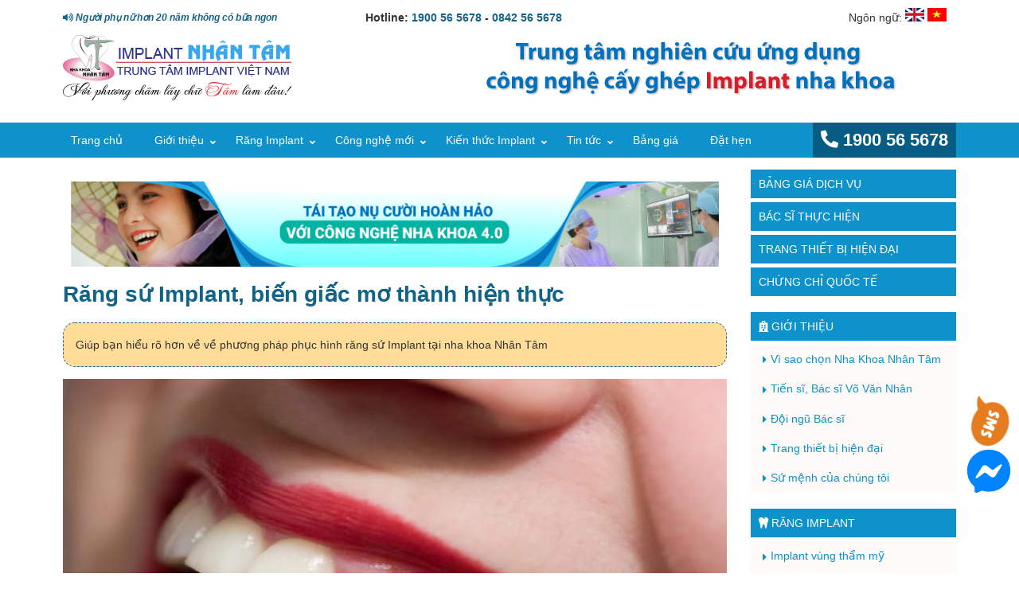

--- FILE ---
content_type: text/html; charset=utf-8
request_url: https://caygheprangimplant.vn/rang-su-implant-bien-giac-mo-thanh-hien-thuc-247.html
body_size: 21194
content:
<!DOCTYPE html><html ⚡ lang="vi"><head><title>Răng sứ Implant, biến giấc mơ thành hiện thực</title><meta charset="utf-8"><meta name="viewport" content="width=device-width,minimum-scale=1,initial-scale=1" /><meta name="keywords" content="răng sứ Implant, thế nào là răng sứ Implant, quy trình làm răng sứ Implant, làm răng sứ Implant" /><meta name="description" content="Tìm hiểu về phương pháp phục hình răng thẩm mỹ nha khoa chuyên Implant, nơi biến giấc mơ thành sự thật" /><meta name="title" content="Răng sứ Implant, biến giấc mơ thành hiện thực" /><meta name="page-locale" content="vi,vi_VN"><meta name="supported-amp-formats" content="websites,stories,ads,email"><meta name="geo.region" content="VN-SG" /><meta name="geo.placename" content="Ho Chi Minh City" /><meta name="geo.position" content="10.77096;106.566651" /><meta name="ICBM" content="10.77096, 106.566651" /><meta name="yandex-verification" content="87ab3b3a6576a8cd" /><meta name='dmca-site-verification' content='Yi9NK09BSTI2SGVhNTJsTjk1Q1ZmdVBBUTVoU0xDVUlFVnRldlRicE96RT01' /><link rel="author" href="https://www.facebook.com/nhantamdental" /><link rel="publisher" href="https://www.facebook.com/nhantamdental" /><meta itemprop="name" content="Răng sứ Implant, biến giấc mơ thành hiện thực" /><meta itemprop="description" content="Tìm hiểu về phương pháp phục hình răng thẩm mỹ nha khoa chuyên Implant, nơi biến giấc mơ thành sự thật" /><meta itemprop="image" content="https://caygheprangimplant.vn/stmresource/files/Implant/rang-su-implant-bien-giac-mo-thanh-hien-thuc-1.jpg" /><meta property="og:locale" content="vi_VN"><meta property="og:title" content="Răng sứ Implant, biến giấc mơ thành hiện thực"><meta property="og:type" content="website"><meta property="og:url" content="https://caygheprangimplant.vn/rang-su-implant-bien-giac-mo-thanh-hien-thuc-247.html"><meta property="og:image" content="https://caygheprangimplant.vn/stmresource/files/Implant/rang-su-implant-bien-giac-mo-thanh-hien-thuc-1.jpg"><meta property="og:image:type" content="image/png"><meta property="og:image:width" content="840"><meta property="og:image:height" content="500"><meta property="og:image:alt" content="Răng sứ Implant, biến giấc mơ thành hiện thực"><meta property="og:description" content="Tìm hiểu về phương pháp phục hình răng thẩm mỹ nha khoa chuyên Implant, nơi biến giấc mơ thành sự thật"><meta prefix="fb: http://ogp.me/ns/fb#" property="fb:app_id" content="1204544669630326"><meta property="og:site_name" content="Răng sứ Implant, biến giấc mơ thành hiện thực" /><meta name="twitter:title" content="Răng sứ Implant, biến giấc mơ thành hiện thực" /><meta name="twitter:card" content="summary" /><meta name="twitter:site" content="Răng sứ Implant, biến giấc mơ thành hiện thực" /><meta name="twitter:domain" content="caygheprangimplant.vn" /><meta name="twitter:creator" content="nhakhoanhantam" /><meta name="twitter:image" content="https://caygheprangimplant.vn/stmresource/files/Implant/rang-su-implant-bien-giac-mo-thanh-hien-thuc-1.jpg" /><meta name="twitter:description" content="Tìm hiểu về phương pháp phục hình răng thẩm mỹ nha khoa chuyên Implant, nơi biến giấc mơ thành sự thật" /><meta property="article:published_time" content="12:58:03 PM" /><meta property="article:modified_time" content="12:58:03 PM" /><meta property="article:tag" content="răng sứ Implant, thế nào là răng sứ Implant, quy trình làm răng sứ Implant, làm răng sứ Implant" /><meta property="fb:app_id" content="1204544669630326" /><meta property="fb:admins" content="hotro.nhantam"><meta property="fb:admins" content="trungnguyen.dev" /><meta property="article:publisher" content="https://www.facebook.com/nhantamdental" /><meta property="article:author" content="nhakhoanhantam" /><meta name="generator" content="caygheprangimplant.vn" /><link rel="canonical" href="https://caygheprangimplant.vn/rang-su-implant-bien-giac-mo-thanh-hien-thuc-247.html" /><link rel="alternate" hreflang="vi" href="https://caygheprangimplant.vn/rang-su-implant-bien-giac-mo-thanh-hien-thuc-247.html" /><link rel="shortcut icon" href="/favicon.ico" /><link rel="preload" href="https://cdn.ampproject.org/v0.js" as="script" />
<script async src="https://cdn.ampproject.org/v0.js"></script><script type="application/ld+json">
{
"@context": "http://schema.org",
"@type": "Webpage",
"url": "https://caygheprangimplant.vn",
"name": "RangImplant",
"headline": "Răng sứ Implant, biến giấc mơ thành hiện thực",
"description": "Tìm hiểu về phương pháp phục hình răng thẩm mỹ nha khoa chuyên Implant, nơi biến giấc mơ thành sự thật",
"mainEntityOfPage": {
"@type": "WebPage",
"@id": "https://caygheprangimplant.vn/rang-su-implant-bien-giac-mo-thanh-hien-thuc-247.html"
},
"publisher": {
"@type": "Organization",
"name": "RangImplant",
"logo": {
"url": "https://caygheprangimplant.vn/assets/client/nhakhoanhantam-brand.jpg",
"width": 840,
"height": 500,
"@type": "ImageObject"
}
},
"image": {
"@type": "ImageObject",
"url": "https://caygheprangimplant.vn/stmresource/files/Implant/rang-su-implant-bien-giac-mo-thanh-hien-thuc-1.jpg",
"width": 840,
"height": 500
}
}
</script><script type="application/ld+json">
{
"@context": "http://schema.org",
"@type"   : "Organization",
"name": "RangImplant",
"url"     : "https://caygheprangimplant.vn",
"logo"    : "https://caygheprangimplant.vn/assets/client/logo.png",
"sameAs" : [
"https://www.facebook.com/nhantamdental",
"https://www.facebook.com/trungtamimplantnhantam",
"https://www.instagram.com/nhantam_dentalclinic/",
"https://www.youtube.com/channel/UCHKpJaOC4f2xMb_CkmoOu_Q",
"https://www.linkedin.com/company/nhantamdental",
"https://www.linkedin.com/in/nhantamdental",
"https://twitter.com/nhakhoanhantam"
],
"address": {
"@type": "PostalAddress",
"streetAddress": "807 Đường 3/2, P.7, Q.10",
"addressRegion": "TpHCM",
"postalCode": "700000",
"addressCountry": "Viet Nam"
},
"contactPoint": [
{
"@type": "ContactPoint",
"telephone": "+84-1900-56-5678",
"contactType": "customer service"
},
{
"@type": "ContactPoint",
"telephone": "+84-938-344-970",
"contactType": "customer service"
},
{
"@type": "ContactPoint",
"telephone": "+84-938-967-858",
"contactType": "customer service"
}
]
}
</script><script type="application/ld+json">
{
"@context": "http://schema.org",
"@type": "Person", "name": "RangImplant", "url": "https://caygheprangimplant.vn", "sameAs": [ "https://www.facebook.com/nhantamdental", "https://www.facebook.com/trungtamimplantnhantam", "https://www.instagram.com/nhantam_dentalclinic/", "https://www.youtube.com/channel/UCHKpJaOC4f2xMb_CkmoOu_Q", "https://www.linkedin.com/company/nhantamdental", "https://www.linkedin.com/in/nhantamdental", "https://twitter.com/nhakhoanhantam" ] }</script><style amp-boilerplate> body { -webkit-animation: -amp-start 8s steps(1,end) 0s 1 normal both; -moz-animation: -amp-start 8s steps(1,end) 0s 1 normal both; -ms-animation: -amp-start 8s steps(1,end) 0s 1 normal both; animation: -amp-start 8s steps(1,end) 0s 1 normal both } @-webkit-keyframes -amp-start { from { visibility: hidden } to { visibility: visible } } @-moz-keyframes -amp-start { from { visibility: hidden } to { visibility: visible } } @-ms-keyframes -amp-start { from { visibility: hidden } to { visibility: visible } } @-o-keyframes -amp-start { from { visibility: hidden } to { visibility: visible } } @keyframes -amp-start {
from {
visibility: hidden
}
to {
visibility: visible
}
}
</style>
<noscript>
<style amp-boilerplate>
body {
-webkit-animation: none;
-moz-animation: none;
-ms-animation: none;
animation: none
}
</style>
</noscript>
<script async custom-element="amp-carousel" src="https://cdn.ampproject.org/v0/amp-carousel-0.1.js"></script><script custom-element="amp-sidebar" src="https://cdn.ampproject.org/v0/amp-sidebar-0.1.js" async></script><script custom-element="amp-accordion" src="https://cdn.ampproject.org/v0/amp-accordion-0.1.js" async></script><script async custom-element="amp-analytics" src="https://cdn.ampproject.org/v0/amp-analytics-0.1.js"></script><script async custom-element="amp-position-observer" src="https://cdn.ampproject.org/v0/amp-position-observer-0.1.js"></script><script async custom-element="amp-animation" src="https://cdn.ampproject.org/v0/amp-animation-0.1.js"></script><script custom-element="amp-youtube" src="https://cdn.ampproject.org/v0/amp-youtube-0.1.js" async></script><script async custom-element="amp-facebook-page" src="https://cdn.ampproject.org/v0/amp-facebook-page-0.1.js"></script><link rel="stylesheet" href="https://use.fontawesome.com/releases/v5.11.2/css/all.css"> <style amp-custom> :root { --blue: #007bff; --indigo: #6610f2; --purple: #6f42c1; --pink: #e83e8c; --red: #dc3545; --orange: #fd7e14; --yellow: #ffc107; --green: #28a745; --teal: #20c997; --cyan: #17a2b8; --white: #fff; --gray: #6c757d; --gray-dark: #343a40; --primary: #007bff; --secondary: #6c757d; --success: #28a745; --info: #17a2b8; --warning: #ffc107; --danger: #dc3545; --light: #f8f9fa; --dark: #343a40; --breakpoint-xs: 0; --breakpoint-sm: 576px; --breakpoint-md: 768px; --breakpoint-lg: 992px; --breakpoint-xl: 1200px; --font-family-sans-serif: -apple-system, BlinkMacSystemFont, "Segoe UI", Roboto, "Helvetica Neue", Arial, "Noto Sans", sans-serif, "Apple Color Emoji", "Segoe UI Emoji", "Segoe UI Symbol", "Noto Color Emoji"; --font-family-monospace: SFMono-Regular, Menlo, Monaco, Consolas, "Liberation Mono", "Courier New", monospace; } *, *::before, *::after { box-sizing: border-box; } html { font-family: sans-serif; line-height: 1.5rem; font-size: 14px; -webkit-text-size-adjust: 100%; -webkit-tap-highlight-color: rgba(0, 0, 0, 0); } article, aside, figcaption, figure, footer, header, hgroup, main, nav, section { display: block; } body { margin: 0; color: #333; text-align: left; background-color: #fff; } .clearfix, .clearfix:after { clear: both; } .clearfix:before, .clearfix:after { display: table; content: " "; } main { padding-top: 15px; margin-bottom: 15px; } @media (max-width: 992px) { main { padding-top: 70px; } } .container { width: 100%; padding-right: 15px; padding-left: 15px; margin-right: auto; margin-left: auto; } .container, [class*=col] { padding-left: 10px; padding-right: 10px; } @media (min-width: 576px) { .container { max-width: 540px; } } @media (min-width: 768px) { .container { max-width: 720px; } } @media (min-width: 992px) { .container { max-width: 960px; } } @media (min-width: 1024px) { .container { max-width: 1000px; } } @media (min-width: 1200px) { .container { max-width: 1142px; } } .row { display: -ms-flexbox; display: flex; -ms-flex-wrap: wrap; flex-wrap: wrap; margin-right: -15px; margin-left: -15px; } .col-1, .col-2, .col-3, .col-4, .col-5, .col-6, .col-7, .col-8, .col-9, .col-10, .col-11, .col-12, .col, .col-auto, .col-sm-1, .col-sm-2, .col-sm-3, .col-sm-4, .col-sm-5, .col-sm-6, .col-sm-7, .col-sm-8, .col-sm-9, .col-sm-10, .col-sm-11, .col-sm-12, .col-sm, .col-sm-auto, .col-md-1, .col-md-2, .col-md-3, .col-md-4, .col-md-5, .col-md-6, .col-md-7, .col-md-8, .col-md-9, .col-md-10, .col-md-11, .col-md-12, .col-md, .col-md-auto, .col-lg-1, .col-lg-2, .col-lg-3, .col-lg-4, .col-lg-5, .col-lg-6, .col-lg-7, .col-lg-8, .col-lg-9, .col-lg-10, .col-lg-11, .col-lg-12, .col-lg, .col-lg-auto, .col-xl-1, .col-xl-2, .col-xl-3, .col-xl-4, .col-xl-5, .col-xl-6, .col-xl-7, .col-xl-8, .col-xl-9, .col-xl-10, .col-xl-11, .col-xl-12, .col-xl, .col-xl-auto { position: relative; width: 100%; padding-right: 15px; padding-left: 15px; } .col { -ms-flex-preferred-size: 0; flex-basis: 0; -ms-flex-positive: 1; flex-grow: 1; max-width: 100%; } .col-auto { -ms-flex: 0 0 auto; flex: 0 0 auto; width: auto; max-width: 100%; } .col-1 { -ms-flex: 0 0 8%; flex: 0 0 8%; max-width: 8%; } .col-2 { -ms-flex: 0 0 16%; flex: 0 0 16%; max-width: 16%; } .col-3 { -ms-flex: 0 0 25%; flex: 0 0 25%; max-width: 25%; } .col-4 { -ms-flex: 0 0 33%; flex: 0 0 33%; max-width: 33%; } .col-5 { -ms-flex: 0 0 41%; flex: 0 0 41%; max-width: 41%; } .col-6 { -ms-flex: 0 0 50%; flex: 0 0 50%; max-width: 50%; } .col-7 { -ms-flex: 0 0 58%; flex: 0 0 58%; max-width: 58%; } .col-8 { -ms-flex: 0 0 66%; flex: 0 0 66%; max-width: 66%; } .col-9 { -ms-flex: 0 0 75%; flex: 0 0 75%; max-width: 75%; } .col-10 { -ms-flex: 0 0 83%; flex: 0 0 83%; max-width: 83%; } .col-11 { -ms-flex: 0 0 91%; flex: 0 0 91%; max-width: 91%; } .col-12 { -ms-flex: 0 0 100%; flex: 0 0 100%; max-width: 100%; } @media (min-width: 576px) { .col-sm { -ms-flex-preferred-size: 0; flex-basis: 0; -ms-flex-positive: 1; flex-grow: 1; max-width: 100%; } .col-sm-auto { -ms-flex: 0 0 auto; flex: 0 0 auto; width: auto; max-width: 100%; } .col-sm-1 { -ms-flex: 0 0 8%; flex: 0 0 8%; max-width: 8%; } .col-sm-2 { -ms-flex: 0 0 16%; flex: 0 0 16%; max-width: 16%; } .col-sm-3 { -ms-flex: 0 0 25%; flex: 0 0 25%; max-width: 25%; } .col-sm-4 { -ms-flex: 0 0 33%; flex: 0 0 33%; max-width: 33%; } .col-sm-5 { -ms-flex: 0 0 41%; flex: 0 0 41%; max-width: 41%; } .col-sm-6 { -ms-flex: 0 0 50%; flex: 0 0 50%; max-width: 50%; } .col-sm-7 { -ms-flex: 0 0 58%; flex: 0 0 58%; max-width: 58%; } .col-sm-8 { -ms-flex: 0 0 66%; flex: 0 0 66%; max-width: 66%; } .col-sm-9 { -ms-flex: 0 0 75%; flex: 0 0 75%; max-width: 75%; } .col-sm-10 { -ms-flex: 0 0 83%; flex: 0 0 83%; max-width: 83%; } .col-sm-11 { -ms-flex: 0 0 91%; flex: 0 0 91%; max-width: 91%; } .col-sm-12 { -ms-flex: 0 0 100%; flex: 0 0 100%; max-width: 100%; } } @media (min-width: 768px) { .col-md { -ms-flex-preferred-size: 0; flex-basis: 0; -ms-flex-positive: 1; flex-grow: 1; max-width: 100%; } .col-md-auto { -ms-flex: 0 0 auto; flex: 0 0 auto; width: auto; max-width: 100%; } .col-md-1 { -ms-flex: 0 0 8%; flex: 0 0 8%; max-width: 8%; } .col-md-2 { -ms-flex: 0 0 16%; flex: 0 0 16%; max-width: 16%; } .col-md-3 { -ms-flex: 0 0 25%; flex: 0 0 25%; max-width: 25%; } .col-md-4 { -ms-flex: 0 0 33%; flex: 0 0 33%; max-width: 33%; } .col-md-5 { -ms-flex: 0 0 41%; flex: 0 0 41%; max-width: 41%; } .col-md-6 { -ms-flex: 0 0 50%; flex: 0 0 50%; max-width: 50%; } .col-md-7 { -ms-flex: 0 0 58%; flex: 0 0 58%; max-width: 58%; } .col-md-8 { -ms-flex: 0 0 66%; flex: 0 0 66%; max-width: 66%; } .col-md-9 { -ms-flex: 0 0 75%; flex: 0 0 75%; max-width: 75%; } .col-md-10 { -ms-flex: 0 0 83%; flex: 0 0 83%; max-width: 83%; } .col-md-11 { -ms-flex: 0 0 91%; flex: 0 0 91%; max-width: 91%; } .col-md-12 { -ms-flex: 0 0 100%; flex: 0 0 100%; max-width: 100%; } } @media (min-width: 992px) { .col-lg { -ms-flex-preferred-size: 0; flex-basis: 0; -ms-flex-positive: 1; flex-grow: 1; max-width: 100%; } .col-lg-auto { -ms-flex: 0 0 auto; flex: 0 0 auto; width: auto; max-width: 100%; } .col-lg-1 { -ms-flex: 0 0 8%; flex: 0 0 8%; max-width: 8%; } .col-lg-2 { -ms-flex: 0 0 16%; flex: 0 0 16%; max-width: 16%; } .col-lg-3 { -ms-flex: 0 0 25%; flex: 0 0 25%; max-width: 25%; } .col-lg-4 { -ms-flex: 0 0 33%; flex: 0 0 33%; max-width: 33%; } .col-lg-5 { -ms-flex: 0 0 41%; flex: 0 0 41%; max-width: 41%; } .col-lg-6 { -ms-flex: 0 0 50%; flex: 0 0 50%; max-width: 50%; } .col-lg-7 { -ms-flex: 0 0 58%; flex: 0 0 58%; max-width: 58%; } .col-lg-8 { -ms-flex: 0 0 66%; flex: 0 0 66%; max-width: 66%; } .col-lg-9 { -ms-flex: 0 0 75%; flex: 0 0 75%; max-width: 75%; } .col-lg-10 { -ms-flex: 0 0 83%; flex: 0 0 83%; max-width: 83%; } .col-lg-11 { -ms-flex: 0 0 91%; flex: 0 0 91%; max-width: 91%; } .col-lg-12 { -ms-flex: 0 0 100%; flex: 0 0 100%; max-width: 100%; } } @media (min-width: 1200px) { .col-xl { -ms-flex-preferred-size: 0; flex-basis: 0; -ms-flex-positive: 1; flex-grow: 1; max-width: 100%; } .col-xl-auto { -ms-flex: 0 0 auto; flex: 0 0 auto; width: auto; max-width: 100%; } .col-xl-1 { -ms-flex: 0 0 8%; flex: 0 0 8%; max-width: 8%; } .col-xl-2 { -ms-flex: 0 0 16%; flex: 0 0 16%; max-width: 16%; } .col-xl-3 { -ms-flex: 0 0 25%; flex: 0 0 25%; max-width: 25%; } .col-xl-4 { -ms-flex: 0 0 33%; flex: 0 0 33%; max-width: 33%; } .col-xl-5 { -ms-flex: 0 0 41%; flex: 0 0 41%; max-width: 41%; } .col-xl-6 { -ms-flex: 0 0 50%; flex: 0 0 50%; max-width: 50%; } .col-xl-7 { -ms-flex: 0 0 58%; flex: 0 0 58%; max-width: 58%; } .col-xl-8 { -ms-flex: 0 0 66%; flex: 0 0 66%; max-width: 66%; } .col-xl-9 { -ms-flex: 0 0 75%; flex: 0 0 75%; max-width: 75%; } .col-xl-10 { -ms-flex: 0 0 83%; flex: 0 0 83%; max-width: 83%; } .col-xl-11 { -ms-flex: 0 0 91%; flex: 0 0 91%; max-width: 91%; } .col-xl-12 { -ms-flex: 0 0 100%; flex: 0 0 100%; max-width: 100%; } } .d-none { display: none; } .d-inline { display: inline; } .d-inline-block { display: inline-block; } .d-block { display: block; } .d-table { display: table; } .d-table-row { display: table-row; } .d-table-cell { display: table-cell; } .d-flex { display: -ms-flexbox; display: flex; } .d-inline-flex { display: -ms-inline-flexbox; display: inline-flex; } @media (min-width: 576px) { .d-sm-none { display: none; } .d-sm-inline { display: inline; } .d-sm-inline-block { display: inline-block; } .d-sm-block { display: block; } .d-sm-table { display: table; } .d-sm-table-row { display: table-row; } .d-sm-table-cell { display: table-cell; } .d-sm-flex { display: -ms-flexbox; display: flex; } .d-sm-inline-flex { display: -ms-inline-flexbox; display: inline-flex; } } @media (min-width: 768px) { .d-md-none { display: none; } .d-md-inline { display: inline; } .d-md-inline-block { display: inline-block; } .d-md-block { display: block; } .d-md-table { display: table; } .d-md-table-row { display: table-row; } .d-md-table-cell { display: table-cell; } .d-md-flex { display: -ms-flexbox; display: flex; } .d-md-inline-flex { display: -ms-inline-flexbox; display: inline-flex; } } @media (min-width: 992px) { .d-lg-none { display: none; } .d-lg-inline { display: inline; } .d-lg-inline-block { display: inline-block; } .d-lg-block { display: block; } .d-lg-table { display: table; } .d-lg-table-row { display: table-row; } .d-lg-table-cell { display: table-cell; } .d-lg-flex { display: -ms-flexbox; display: flex; } .d-lg-inline-flex { display: -ms-inline-flexbox; display: inline-flex; } } @media (min-width: 1200px) { .d-xl-none { display: none; } .d-xl-inline { display: inline; } .d-xl-inline-block { display: inline-block; } .d-xl-block { display: block; } .d-xl-table { display: table; } .d-xl-table-row { display: table-row; } .d-xl-table-cell { display: table-cell; } .d-xl-flex { display: -ms-flexbox; display: flex; } .d-xl-inline-flex { display: -ms-inline-flexbox; display: inline-flex; } } .f-right { float: right; } .m-10 { margin: 10px; } .m-t-5 { margin-top: 5px; } .m-t-10 { margin-top: 10px; } .m-tb-10 { margin:10px 0; } .m-b-15 { margin-bottom: 15px; } .p-tb-10{ padding:10px 0; } .p-t-30 { padding-top: 30px; } .container:after, .container:before, .nav:after, .nav:before, .navbar-collapse:after, .navbar-collapse:before, .navbar-header:after, .navbar-header:before, .navbar:after, .navbar:before, .row:after, .row:before { display: table; content: " " } .container:after, .nav:after, .navbar-collapse:after, .navbar-header:after, .navbar:after, .row:after { clear: both } ol, ul, dl { margin-top: 0; margin-bottom: 1rem; } ol ol, ul ul, ol ul, ul ol { margin-bottom: 0; } .list-unstyled { padding-left: 0; list-style: none; } .list-inline { padding-left: 0; list-style: none; } h1, h2, h3, h4, h5, h6, .h1, .h2, .h3, .h4, .h5, .h6 { margin: 0; } img { vertical-align: middle; border-style: none; border: none; max-width: 100%; height: auto; } .c-red { color: red; } a { color: #116488; text-decoration: none; background-color: transparent; -o-transition: .5s; -ms-transition: .5s; -moz-transition: .5s; -webkit-transition: .5s; transition: .5s; } a:hover { color: red; text-decoration: none; } a:not([href]):not([tabindex]) { color: inherit; text-decoration: none; } a:not([href]):not([tabindex]):hover, a:not([href]):not([tabindex]):focus { color: inherit; text-decoration: none; } a:not([href]):not([tabindex]):focus { outline: 0; } .fa-facebook-square { color: #3B5998; } .fa-twitter-square { color: #55ACEE; } .fa-youtube { color: #bb0000; } .fa-instagram { color: #125688; } .fa-tumblr-square { color: #2c4762; } .fa-linkedin { color: #007bb5; } .fa-pinterest-square { color: #cb2027; } .text-right { text-align: right; } .white a { color: #fff; } .call-color { color: #319559; } .pic-color { color: #e77827; } .user-color { color: #0094d2; } .safari-nowrap { /*display: -webkit-flex; -webkit-flex-wrap: nowrap;*/ } .text-nowrap { white-space: nowrap; flex-wrap: nowrap; } #main_menu { background: #0d92cb; } #list_main_menu { margin: 0; padding: 0; list-style: none; } #list_main_menu > li:nth-child(9) { float: right; } #list_main_menu > li { float: left; } #list_main_menu > li > a { display: block; color: #fff; padding: 10px 30px 10px 10px; } #list_main_menu > li > a.active { background: #fff; color: #333; } #list_main_menu > li > a:hover { background: #E71D3C; color: #fff; } #list_main_menu > li .menu-hotline { background-color: #065d84; font-size: 22px; font-weight: bold; float: right; padding-right: 10px; } #list_main_menu > li.has_child { position: relative; } #list_main_menu > li.has_child > a:after { top: 13px; right: 15px; font-size: 11px; position: absolute; font-weight: 900; display: inline-block; font-family: "Font Awesome 5 Free"; content: "\f107"; } #list_main_menu > li.has_child > .menu_dropdown { position: absolute; top: 100%; left: 0; background: #fff; border: 1px solid #efefef; border-top: 0; padding: 0; z-index: 99; display: none; list-style: none; width: 200px; width: max-content; } #list_main_menu > li.has_child:hover > .menu_dropdown { display: block; } #list_main_menu > li.has_child:hover > .menu_dropdown a:before { margin-right: 5px; font-family: "Font Awesome 5 Free"; font-weight: 900; content: "\f105"; } #list_main_menu > li ul > li > a { display: block; color: #333; padding-top: 10px; padding-bottom: 10px; padding-left: 20px; padding-right: 30px; } #list_main_menu > li ul > li > a.active { background: #fff; color: #333; } #list_main_menu > li ul > li > a:hover { background: #0d92cb; color: #fff; } #list_main_menu > li ul > li.has_child { position: relative; } #list_main_menu > li ul > li.has_child > a::after { top: 13px; right: 15px; font-size: 11px; position: absolute; font-weight: normal; display: inline-block; font-family: "Font Awesome 5 Free"; content: "\f107"; } #list_main_menu > li ul > li.has_child > .menu_dropdown { position: absolute; top: 0; left: 100%; background: #fff; border: 1px solid #efefef; border-top: 0; padding: 0; z-index: 99; display: none; list-style: none; width: 200px; width: max-content; } #list_main_menu > li ul > li.has_child:hover > .menu_dropdown { display: block; } #list_main_menu > li ul ul > li > a { display: block; color: #333; padding-top: 10px; padding-bottom: 10px; padding-left: 20px; padding-right: 30px; } #list_main_menu > li ul ul > li > a.active { background: #fff; color: #333; } #list_main_menu > li ul ul > li > a:hover { background: #0d92cb; color: #fff; } .top-sologan { padding: 10px 0; } .top-sologan .login_header { display: inline-block; width: 30%; text-align: center; float: left; font-weight: bold; } @media only screen and (max-width: 1023px) { .mobi-banner { display: -webkit-box; display: -ms-flexbox; display: flex; position: fixed; align-items: center; left: 0; right: 0; padding: 0 15px; background-color: #fff; z-index: 999; box-shadow: 0 0 3px rgba(0,0,0,0.08); } .logo { margin: auto; } } .mobi-menu { background-color: #fff; min-width: 300px; width: 300px; padding: 0 8px } .mobi-menu ul { list-style: none; padding-left: 15px; font-weight: bold } .mobi-menu nav ul>li { padding: 6px 0 } .mobi-menu ul > li ul > li a:before { margin-right: 5px; font-family: "Font Awesome 5 Free"; font-weight: 900; content: "\f105" } .mobi-menu header { background-color: transparent; border: none } .social-menu { display: flex; list-style: none; border-bottom: 1px solid #e8e8e8; padding: 3px 5px; margin: 10px 0 } .social-menu li { padding: 0 10px } .menu-right { margin-bottom: 20px } .menu-right .header { background-color: #0d92cb; text-transform: uppercase; color: #fff; padding: 6px 10px; margin-bottom: 5px; } .menu-right .header a { color: #fff; } .menu-right ul { background-color: #fdfaf8; padding: 0 15px; } .menu-right ul li { padding: 6px 0px; list-style: none; } .menu-right ul li a { color: #0d92cb; } .menu-right ul li a:hover { color: red; } .menu-right ul li a:before { font-family: "Font Awesome 5 Free"; content: "\f0da"; display: inline-block; padding-right: 5px; vertical-align: middle; font-weight: 900 } #footer { background: #0d92cb; color: #ffffff; padding: 20px 0; } #footer .footer_block_wrap { padding: 15px 20px; } #footer .title_left { margin-bottom: 15px; color: #fff; font-size: 16px; margin-top: 0; } #footer .footer_time { list-style: circle; } #footer .linklist { list-style: square; } #footer .linklist li { padding-bottom: 10px; } #footer .linklist li a { color: #ffffff; } #footer #widget-social { margin-top: 15px; } #footer .social-icon { width: 35px; height: 35px; display: block; } #widget-social li { display: inline-block; } @media only screen and (max-width: 1024px) { .mobile-footer { display: flex; justify-content: space-between; position: fixed; bottom: -6px; left: 0; right: 0; z-index: 9 } .mobile-footer span:first-of-type { background-color: #007213; width: 100%; display: flex; justify-content: center; align-items: center; font-weight: bold } .mobile-footer span:nth-of-type(2) { background-color: #f8b14e; width: 100%; display: flex; justify-content: center; align-items: center; font-weight: bold } .mobile-footer a { color: #fff; } } @keyframes fadeIn { from { opacity: 0 } to { opacity: 1 } } amp-user-notification.amp-active { opacity: 0; animation: fadeIn ease-in 1s 1 forwards } amp-user-notification.amp-hidden { visibility: hidden } amp-user-notification.vchat { background-color: transparent } amp-user-notification.vchat .modal-form { margin: 0 0 0 auto; box-shadow: rgba(35,47,53,.09) 0 2px 8px 0; max-width: 285px } .modal-form { background-color: #fff; border-radius: 10px; position: relative } .modal-form .ic-close { position: absolute; top: 0; right: 0; padding: 20px; cursor: pointer } .modal-form .logo-call { padding: 10px 10px 0px 10px; } .navigation a{ font-weight:bold; padding:5px 10px; } .navigation a:hover{ color:#fff; } .navigation ul { display: flex; justify-content: center; align-items: center; padding-left:10px; } .navigation ul li { border: 1px solid #555; display: flex; justify-content: center; align-items: center; cursor: pointer; margin: 0 5px } .navigation ul li.active, .navigation ul li:hover { color: #fff; background-color: #065d84; border: 1px solid #7dc67f } .link_toTop { z-index: 9999; bottom: 40px; right: 10px; position: fixed; } .link_chat_Fb { z-index: 9999; bottom: 100px; right: 10px; position: fixed; } .link_chat_Fb a { color: #0084ff; } .link_chat { z-index: 9999; bottom: 160px; right: 10px; position: fixed; } .link_chat a { color: #e57d20 }  .detail h1{ color:#116488; font-size:28px; font-weight:bold; margin:15px 0; line-height:40px; } .detail h2, .detail h3, .detail h4, .detail h5, .detail h6{ color:#e05826 } .detail h2{ font-size:20px } .detail .breadcrumbs span{ font-style:italic; } .detail .desc{ padding:15px; background:#fd9; text-align:justify; border:1px dashed #1B649B; border-radius:15px; margin-bottom:15px; } .detail .bg-orange { padding: 15px; background: #fbebcd; text-align: justify; border: 1px dashed #1B649B; border-radius: 15px; margin-bottom: 15px; } .detail .background { padding: 15px; background: #e6faff; text-align: justify; border: 1px dashed #1B649B; border-radius: 15px; margin-bottom: 15px; } .detail .mucluc h4 { text-transform: uppercase; color: #fff; background-color: #06729b; font-size: 15px; text-align: center; width: 200px; margin: 0; padding: 5px 0; } .detail .mucluc ol { border: 1px solid #06729b; padding-top: 10px; padding-bottom: 5px; padding-right:10px; width: 100%; } .detail .mucluc ul li { margin-bottom: 3px; } .detail amp-img{ margin:15px auto } .detail .text-content{ text-align:justify; font-size:16px; line-height:30px; } .detail .text-content p{ margin:10px 0 } .detail .bold{font-weight:bold;} .detail .highlight{background-color: #ffff00;} .detail .text-red{color: #ff0000;} .detail .text-blue{color: #04148c;} .detail .center{text-align: center;} .detail .italic{font-style: italic;} .list-more .title{ color:#b0a6af; text-transform:uppercase; font-size:16px; font-weight:bold; margin-bottom:10px; } .list-more ul{ padding-left:15px; } .list-more ul li{ list-style:none; } .list-more ul li a{ color:#0f79b6; } .list-more ul li a:hover{ color:red; } .list-more ul li a:before{ font-family:"Font Awesome 5 Free"; content:"\f0da"; display:inline-block; padding-right:5px; vertical-align:middle; font-weight:900 } .table-responsive { min-height: .01%; overflow-x: auto } .table { width: 100%; border-collapse: collapse; border-spacing: 0 } .table td, .table th { background-color: #F3F5EF; border: 1px solid #bbb; color: #333; font-family: sans-serif; font-size: 100%; padding: 10px; vertical-align: top } .table tr:nth-child(even) td { background-color: #F0F0E5 } .table th { background-color: #EAE2CF; color: #333; font-size: 110% } .table tr.even:hover td, .table tr:hover td { color: #222; background-color: #FFFBEF } .tg-bf { font-weight: 700 } .tg-it { font-style: italic } .tg-left { text-align: left } .tg-right { text-align: right } .tg-center { text-align: center } @media screen and (max-width: 767px) { .table-responsive { width:100%; margin-bottom: 15px; overflow-y: hidden; -ms-overflow-style: -ms-autohiding-scrollbar } .table-responsive>.table { margin-bottom: 0 } .table-responsive>.table>tbody>tr>td,.table-responsive>.table>tbody>tr>th,.table-responsive>.table>tfoot>tr>td,.table-responsive>.table>tfoot>tr>th,.table-responsive>.table>thead>tr>td,.table-responsive>.table>thead>tr>th { white-space: nowrap } }  </style></head><body id="nhakhoanhantam"><header class="top-sologan d-none d-lg-block"><div class="container"><div class="row"><div class="col-4 col-sm-4 col-md-5 col-lg-4 col-xl-4"><h5><a style="font-style: italic;" href="https://nhakhoanhantam.com/trong-rang-khoi-phuc-an-nhai-cho-nguoi-phu-nu-mat-rang-hon-20-nam-378.html" title="Người phụ nữ hơn 20 năm không có bữa ngon"> <i class="fa fa-volume-up"></i> Người phụ nữ hơn 20 năm không có bữa ngon </a></h5></div><div class="col-5 col-sm-4 col-md-4 col-lg-4 col-xl-4"><h4><span>Hotline: </span> <a href="tel:1900565678" title="Hotline: 1900 56 5678">1900 56 5678</a> - <a href="tel:+84842565678" title="Hotline: 0842 56 5678">0842 56 5678</a></h4></div><div class="col-3 col-sm-4 col-md-3 col-lg-4 col-xl-4"><div class="row text-right"><div class="col-12"> <span>Ngôn ngữ: </span> <a href="https://nhantamdental.com/" title="English"> <amp-img width="24" height="17" layout="fixed" src="/assets/client/iconengland.jpg" alt="English"> </a> <a href="https://caygheprangimplant.vn" title="Vietnamese"> <amp-img width="24" height="17" layout="fixed" src="/assets/client/iconvietnam.jpg" alt="Vietnamese"> </a></div></div></div></div></div><div class="container"><div class="row"><div class="col-md-4 col-sm-4 col-xl-4"><div class="m-tb-10"> <a href="https://caygheprangimplant.vn" class="logo" title="nha khoa nhân tâm"> <amp-img width="287" height="83" layout="fixed" src="/assets/client/Logo-implant-center.png" alt="logo trung tâm Implant nha khoa Nhân Tâm" title="logo trung tâm Implant nha khoa Nhân Tâm"></amp-img> </a></div></div><div class="col-md-8 col-sm-8 col-xl-8"><div class="m-tb-10"> <a href="/blogs/gioi-thieu-1.html" title="Sologan nha khoa Nhân Tâm"> <amp-img width="800" height="78" layout="fixed" src="/assets/client/slogan-implantcenter-vn.png" alt="Slogan trung tâm Implant nha khoa Nhân Tâm" title="Slogan trung tâm Implant nha khoa Nhân Tâm"></amp-img> </a></div></div></div></div></header><header class="mobi-banner d-block d-md-none"><div on="tap:header-sidebar.toggle" role="button" tabindex="0"> <i class="fa fa-bars fa-2x"></i></div><div class="logo"> <a href="https://caygheprangimplant.vn" title="Logo trung tâm Implant nha khoa Nhân Tâm"> <amp-img width="200" height="58" layout="fixed" src="/assets/client/Logo-implant-center.png" alt="logo trung tâm Implant nha khoa Nhân Tâm" title="logo nha trung tâm Implant khoa Nhân Tâm"></amp-img> </a></div><ul class="list-unstyled m-t-10"><li><a href="https://nhantamdental.com/" title="English"> <amp-img width="24" height="17" layout="fixed" src="/assets/client/iconengland.jpg" alt="English" title="English"></amp-img> </a> <a href="https://caygheprangimplant.vn" title="Vietnamese"> <amp-img width="24" height="17" layout="fixed" src="/assets/client/iconvietnam.jpg" alt="Vietnamese" title="Vietnamese"></amp-img> </a></li></ul></header><nav id="main_menu" class="d-none d-lg-block"><div class="container"><div class="row"><div class="col-md-12 col-sm-12 col-xl-12"><ul class="clearfix" id="list_main_menu"><li><a href="https://caygheprangimplant.vn" title="Trang chủ Nha khoa Nhân Tâm">Trang chủ</a></li><li class="has_child">  <a href="#nhakhoanhantam" title="Giới thiệu">Giới thiệu</a> <ul class="menu_dropdown"> <li><a href="https://caygheprangimplant.vn/tai-sao-chon-nha-khoa-nhan-tam-66.html" title="Vì sao chọn Nha Khoa Nhân Tâm">Vì sao chọn Nha Khoa Nhân Tâm</a></li><li><a href="https://drnhan.vn/tsbs-vo-van-nhan-chuyen-gia-cay-ghep-rang-implant-3.html" title="Tiến sĩ, Bác sĩ Võ Văn Nhân">Tiến sĩ, Bác sĩ Võ Văn Nhân</a></li><li><a href="https://caygheprangimplant.vn/bac-si-implant-nha-khoa-nhan-tam-68.html" title="Đội ngũ Bác sĩ">Đội ngũ Bác sĩ</a></li><li><a href="https://caygheprangimplant.vn/co-so-vat-chat-nha-khoa-nhan-tam-65.html" title="Trang thiết bị hiện đại">Trang thiết bị hiện đại</a></li><li><a href="https://caygheprangimplant.vn/su-menh-67.html" title="Sứ mệnh của chúng tôi">Sứ mệnh của chúng tôi</a></li></ul></li><li class="has_child">  <a href="#nhakhoanhantam" title="Răng Implant">Răng Implant</a> <ul class="menu_dropdown"> <li><a href="https://caygheprangimplant.vn/implant-trong-vung-tham-my-75.html" title="Implant vùng thẩm mỹ">Implant vùng thẩm mỹ</a></li><li><a href="https://caygheprangimplant.vn/trong-rang-implant-tuc-thi-69.html" title="Implant tức thì">Implant tức thì</a></li><li><a href="https://caygheprangimplant.vn/cay-ghep-implant-all-on-4-all-on-6-70.html" title="Implant All On 4/All On 6">Implant All On 4/All On 6</a></li><li><a href="https://caygheprangimplant.vn/cay-ghep-implant-xuong-go-ma-86.html" title="Implant Zygoma">Implant Zygoma</a></li><li><a href="https://caygheprangimplant.vn/cay-ghep-implant-cho-nguoi-khong-rang-bam-sinh-82.html" title="Implant cho người không răng bẩm sinh">Implant cho người không răng bẩm sinh</a></li><li><a href="https://caygheprangimplant.vn/cay-ghep-rang-implant-cho-nguoi-cao-tuoi-1.html" title="Implant cho người cao tuổi">Implant cho người cao tuổi</a></li><li><a href="https://caygheprangimplant.vn/ghep-xuong-trong-cay-ghep-rang-implant-72.html" title="Ghép xương trong implant">Ghép xương trong implant</a></li><li><a href="https://caygheprangimplant.vn/nang-xoang-ham-ghep-xuong-va-cay-ghep-implant-73.html" title="Nâng xoang trong implant">Nâng xoang trong implant</a></li><li><a href="https://caygheprangimplant.vn/tham-my-nuou-trong-cay-ghep-rang-implant-80.html" title="Thẩm mỹ nướu trong implant">Thẩm mỹ nướu trong implant</a></li><li><a href="https://caygheprangimplant.vn/implant-sau-nho-rang-77.html" title="Implant sau nhổ răng">Implant sau nhổ răng</a></li><li><a href="https://caygheprangimplant.vn/cay-ghep-implant-thay-the-1-rang-bi-mat-74.html" title="Implant thay thế một răng">Implant thay thế một răng</a></li><li><a href="https://caygheprangimplant.vn/implant-thay-the-mot-vai-rang-lien-tiep-76.html" title="Implant thay thế một vài răng">Implant thay thế một vài răng</a></li><li><a href="https://caygheprangimplant.vn/implant-nang-do-cau-rang-78.html" title="Implant nâng đỡ cầu răng">Implant nâng đỡ cầu răng</a></li></ul></li><li class="has_child">  <a href="#nhakhoanhantam" title="Công nghệ mới">Công nghệ mới</a> <ul class="menu_dropdown"> <li><a href="https://caygheprangimplant.vn/ban-biet-gi-ve-cong-nghe-dinh-vi-cay-ghep-implant-navigation-83.html" title="Bạn biết gì về công nghệ định vị cấy ghép Implant Navigation?">Bạn biết gì về công nghệ định vị cấy ghép Implant Navigation?</a></li><li><a href="https://caygheprangimplant.vn/implant-navigation-buoc-tien-moi-trong-cong-nghe-cay-ghep-rang-implant-79.html" title="Implant Navigation – Bước tiến mới trong công nghệ cấy ghép răng Implant">Implant Navigation – Bước tiến mới trong công nghệ cấy ghép răng Implant</a></li><li><a href="https://caygheprangimplant.vn/implant-navigation-dinh-cao-trong-cong-nghe-cay-ghep-rang-implant-84.html" title="Implant Navigation – Đỉnh cao trong công nghệ cấy ghép răng implant">Implant Navigation – Đỉnh cao trong công nghệ cấy ghép răng implant</a></li><li><a href="https://caygheprangimplant.vn/cong-nghe-dinh-vi-cay-ghep-rang-implant-lan-dau-tien-ung-dung-tai-viet-nam-85.html" title="Robot định vị cấy ghép răng Implant - Lần đầu tiên ứng dụng tại Việt Nam">Robot định vị cấy ghép răng Implant - Lần đầu tiên ứng dụng tại Việt Nam</a></li></ul></li><li class="has_child">  <a href="#nhakhoanhantam" title="Kiến thức Implant">Kiến thức Implant</a> <ul class="menu_dropdown"> <li><a href="https://caygheprangimplant.vn/blogs/cay-ghep-rang-implant-2.html" title="Kiến thức Implant">Kiến thức Implant</a></li></ul></li><li class="has_child">  <a href="#nhakhoanhantam" title="Tin tức">Tin tức</a> <ul class="menu_dropdown"> <li><a href="https://caygheprangimplant.vn/blogs/cau-chuyen-khach-hang-31.html" title="Câu chuyện khách hàng">Câu chuyện khách hàng</a></li><li><a href="/video/trung-tam-cay-ghep-implant-nha-khoa.html" title="Video">Video</a></li><li><a href="https://caygheprangimplant.vn/blogs/hoi-dap-25.html" title="Câu hỏi thường gặp">Câu hỏi thường gặp</a></li><li><a href="https://caygheprangimplant.vn/blogs/bao-chi-su-kien-22.html" title="Báo chí viết về Nhân Tâm">Báo chí viết về Nhân Tâm</a></li></ul></li><li><a href="https://price.nhakhoanhantam.com" title="Bảng giá">Bảng giá</a></li><li><a href="https://register.nhakhoanhantam.com" title="Đặt hẹn">Đặt hẹn</a></li><li class="d-none d-xl-block"> <a href="tel:1900565678" class="menu-hotline" title="Hotline: 1900 56 5678"> <i class="fas fa-phone-alt"></i> 1900 56 5678 </a></li></ul></div></div></div></nav><amp-sidebar id="header-sidebar" class="mobi-menu" layout="nodisplay" side="right"> <a href="https://caygheprangimplant.vn" title="Trang chủ"> <amp-img src="/assets/client/logo.png" width="285" height="83" layout="fixed" alt="Logo Nha khoa Nhân Tâm" title="Logo Nha khoa Nhân Tâm"></amp-img> </a><nav><ul><li><a href="https://caygheprangimplant.vn" title="Trang chủ"><i class="fa fa-home"></i> Trang chủ</a></li><li><amp-accordion layout="container" animate><section><header><i class="fas fa-tooth"></i> Giới thiệu</header><ul><li><a href="https://caygheprangimplant.vn/tai-sao-chon-nha-khoa-nhan-tam-66.html" title="Vì sao chọn Nha Khoa Nhân Tâm">Vì sao chọn Nha Khoa Nhân Tâm</a></li><li><a href="https://drnhan.vn/tsbs-vo-van-nhan-chuyen-gia-cay-ghep-rang-implant-3.html" title="Tiến sĩ, Bác sĩ Võ Văn Nhân">Tiến sĩ, Bác sĩ Võ Văn Nhân</a></li><li><a href="https://caygheprangimplant.vn/bac-si-implant-nha-khoa-nhan-tam-68.html" title="Đội ngũ Bác sĩ">Đội ngũ Bác sĩ</a></li><li><a href="https://caygheprangimplant.vn/co-so-vat-chat-nha-khoa-nhan-tam-65.html" title="Trang thiết bị hiện đại">Trang thiết bị hiện đại</a></li><li><a href="https://caygheprangimplant.vn/su-menh-67.html" title="Sứ mệnh của chúng tôi">Sứ mệnh của chúng tôi</a></li></ul></section></amp-accordion></li><li><amp-accordion layout="container" animate><section><header><i class="fas fa-tooth"></i> Răng Implant</header><ul><li><a href="https://caygheprangimplant.vn/implant-trong-vung-tham-my-75.html" title="Implant vùng thẩm mỹ">Implant vùng thẩm mỹ</a></li><li><a href="https://caygheprangimplant.vn/trong-rang-implant-tuc-thi-69.html" title="Implant tức thì">Implant tức thì</a></li><li><a href="https://caygheprangimplant.vn/cay-ghep-implant-all-on-4-all-on-6-70.html" title="Implant All On 4/All On 6">Implant All On 4/All On 6</a></li><li><a href="https://caygheprangimplant.vn/cay-ghep-implant-xuong-go-ma-86.html" title="Implant Zygoma">Implant Zygoma</a></li><li><a href="https://caygheprangimplant.vn/cay-ghep-implant-cho-nguoi-khong-rang-bam-sinh-82.html" title="Implant cho người không răng bẩm sinh">Implant cho người không răng bẩm sinh</a></li><li><a href="https://caygheprangimplant.vn/cay-ghep-rang-implant-cho-nguoi-cao-tuoi-1.html" title="Implant cho người cao tuổi">Implant cho người cao tuổi</a></li><li><a href="https://caygheprangimplant.vn/ghep-xuong-trong-cay-ghep-rang-implant-72.html" title="Ghép xương trong implant">Ghép xương trong implant</a></li><li><a href="https://caygheprangimplant.vn/nang-xoang-ham-ghep-xuong-va-cay-ghep-implant-73.html" title="Nâng xoang trong implant">Nâng xoang trong implant</a></li><li><a href="https://caygheprangimplant.vn/tham-my-nuou-trong-cay-ghep-rang-implant-80.html" title="Thẩm mỹ nướu trong implant">Thẩm mỹ nướu trong implant</a></li><li><a href="https://caygheprangimplant.vn/implant-sau-nho-rang-77.html" title="Implant sau nhổ răng">Implant sau nhổ răng</a></li><li><a href="https://caygheprangimplant.vn/cay-ghep-implant-thay-the-1-rang-bi-mat-74.html" title="Implant thay thế một răng">Implant thay thế một răng</a></li><li><a href="https://caygheprangimplant.vn/implant-thay-the-mot-vai-rang-lien-tiep-76.html" title="Implant thay thế một vài răng">Implant thay thế một vài răng</a></li><li><a href="https://caygheprangimplant.vn/implant-nang-do-cau-rang-78.html" title="Implant nâng đỡ cầu răng">Implant nâng đỡ cầu răng</a></li></ul></section></amp-accordion></li><li><amp-accordion layout="container" animate><section><header><i class="fas fa-tooth"></i> Công nghệ mới</header><ul><li><a href="https://caygheprangimplant.vn/ban-biet-gi-ve-cong-nghe-dinh-vi-cay-ghep-implant-navigation-83.html" title="Bạn biết gì về công nghệ định vị cấy ghép Implant Navigation?">Bạn biết gì về công nghệ định vị cấy ghép Implant Navigation?</a></li><li><a href="https://caygheprangimplant.vn/implant-navigation-buoc-tien-moi-trong-cong-nghe-cay-ghep-rang-implant-79.html" title="Implant Navigation – Bước tiến mới trong công nghệ cấy ghép răng Implant">Implant Navigation – Bước tiến mới trong công nghệ cấy ghép răng Implant</a></li><li><a href="https://caygheprangimplant.vn/implant-navigation-dinh-cao-trong-cong-nghe-cay-ghep-rang-implant-84.html" title="Implant Navigation – Đỉnh cao trong công nghệ cấy ghép răng implant">Implant Navigation – Đỉnh cao trong công nghệ cấy ghép răng implant</a></li><li><a href="https://caygheprangimplant.vn/cong-nghe-dinh-vi-cay-ghep-rang-implant-lan-dau-tien-ung-dung-tai-viet-nam-85.html" title="Robot định vị cấy ghép răng Implant - Lần đầu tiên ứng dụng tại Việt Nam">Robot định vị cấy ghép răng Implant - Lần đầu tiên ứng dụng tại Việt Nam</a></li></ul></section></amp-accordion></li><li><amp-accordion layout="container" animate><section><header><i class="fas fa-tooth"></i> Kiến thức Implant</header><ul><li><a href="https://caygheprangimplant.vn/blogs/cay-ghep-rang-implant-2.html" title="Kiến thức Implant">Kiến thức Implant</a></li></ul></section></amp-accordion></li><li><amp-accordion layout="container" animate><section><header><i class="fas fa-tooth"></i> Tin tức</header><ul><li><a href="https://caygheprangimplant.vn/blogs/cau-chuyen-khach-hang-31.html" title="Câu chuyện khách hàng">Câu chuyện khách hàng</a></li><li><a href="/video/trung-tam-cay-ghep-implant-nha-khoa.html" title="Video">Video</a></li><li><a href="https://caygheprangimplant.vn/blogs/hoi-dap-25.html" title="Câu hỏi thường gặp">Câu hỏi thường gặp</a></li><li><a href="https://caygheprangimplant.vn/blogs/bao-chi-su-kien-22.html" title="Báo chí viết về Nhân Tâm">Báo chí viết về Nhân Tâm</a></li></ul></section></amp-accordion></li><li><a href="https://price.nhakhoanhantam.com" title="Bảng giá">Bảng giá</a></li><li><a href="https://register.nhakhoanhantam.com" title="Đặt hẹn">Đặt hẹn</a></li><li><a href="https://register.nhakhoanhantam.com" title="Liên hệ">Liên hệ</a></li></ul></nav><ul class="social-menu"><li><a target="_blank" href="https://www.facebook.com/nhantamdental" title="Fabook page Nha khoa Nhân Tâm"> <i class="fab fa-facebook-square fa-2x"></i> </a></li><li><a target="_blank" href="https://www.youtube.com/channel/UCHKpJaOC4f2xMb_CkmoOu_Q" title="youtube channel Nha khoa Nhân Tâm"> <i class="fab fa-youtube fa-2x"></i> </a></li><li><a target="_blank" href="https://twitter.com/nhakhoanhantam" title="social twitter Nha khoa Nhân Tâm"> <i class="fab fa-twitter-square fa-2x"></i> </a></li><li><a target="_blank" href="https://www.instagram.com/nhantam_dentalclinic" title="social instagram Nha khoa Nhân Tâm"> <i class="fab fa-instagram fa-2x"></i> </a></li><li><a target="_blank" href="https://www.tumblr.com/settings/blog/nhantamdentalclinic" title="social tumblr Nha khoa Nhân Tâm"> <i class="fab fa-tumblr-square fa-2x"></i> </a></li><li><a target="_blank" href="https://www.linkedin.com/company/nhan-tam-dental-clinic" title="social linkedin Nha khoa Nhân Tâm"> <i class="fab fa-linkedin fa-2x"></i> </a></li><li><a target="_blank" href="https://www.pinterest.com/nhakhoanhantamdentalclinic" title="social pinterest Nha khoa Nhân Tâm"> <i class="fab fa-pinterest-square fa-2x"></i> </a></li></ul><a href="https://caygheprangimplant.vn" title="Trang chủ"> <amp-img src="/assets/client/logo.png" width="285" height="83" layout="fixed" alt="Logo Nha khoa Nhân Tâm" title="Logo Nha khoa Nhân Tâm"></amp-img> </a> </amp-sidebar> <main><h3><a id="top"></a> <amp-position-observer on="enter:hideAnim.start; exit:showAnim.start" layout="nodisplay"></amp-position-observer></h3>
<div class="container detail"><div class="row"><article class="col-md-9 col-sm-12 col-12"><div class="m-10"> <a href="https://caygheprangimplant.vn/implant-navigation-dinh-cao-trong-cong-nghe-cay-ghep-rang-implant-84.html" title="Tái tạo nụ cười hoàn hảo với công nghệ Nha khoa 4.0"> <amp-img src="https://caygheprangimplant.vn/stmresource/files/Banner/banner-tai-tao-nu-cuoi-hoan-hao.jpg" alt="Tái tạo nụ cười hoàn hảo với công nghệ Nha khoa 4.0" title="Tái tạo nụ cười hoàn hảo với công nghệ Nha khoa 4.0" width="840" height="110" layout="responsive"></amp-img> </a></div><h1>Răng sứ Implant, biến giấc mơ thành hiện thực</h1><div class="clearfix desc">Giúp bạn hiểu rõ hơn về về phương pháp phục hình răng sứ Implant tại nha khoa Nhân Tâm</div> <amp-img layout="responsive" width="840" height="500" src="https://caygheprangimplant.vn/stmresource/files/Implant/rang-su-implant-bien-giac-mo-thanh-hien-thuc-1.jpg" alt="Răng sứ Implant, biến giấc mơ thành hiện thực" title="Răng sứ Implant, biến giấc mơ thành hiện thực"></amp-img> <div class="text-content"><p class="center italic">Răng sứ Implant sẽ giúp bạn tự tin hơn</p><p>Hiện nay nhu cầu làm đẹp của mọi người đều tăng cao, trong đó có thể kể đến là nhu cầu làm đẹp và chăm sóc răng miệng. Để đáp ứng được một lượng lớn nhu cầu từ khách hàng hàng loại những thông tin những trung tâm mọc lên về cấy ghép răng sứ Implant. Nhưng không phải nguồn thông tin nào cũng đáng tin cậy, bài viết dưới đây sẽ giúp bạn hiểu rõ hơn về răng sứ Implant.</p><p><a href="https://register.nhakhoanhantam.com" title="Đặt hẹn khám - tư vấn"><amp-img layout="responsive" width="840" height="131" src="../../stmresource/files/button/dat-hen.png" alt="Đặt hẹn khám - tư vấn"></amp-img></a></p><h2>Thế nào là răng sứ Implant?</h2><p>Răng sứ Implant đã là cụm từ mà chúng ta nghe quá nhiều trong dạo thời gian gần đây nhưng không phải ai cũng hiểu về nó một cách chính xác.</p><h4><i class="fas fa-tooth"></i>Như thế nào là răng sứ Implant?</h4><p>Thế nào là răng sứ Implant? Răng sứ Implant hay còn gọi là mão răng sứ trong phương pháp cấy ghép răng Implant. Chúng ta đã biết về quá trình cấy ghép răng Implant sẽ sử dụng tới trụ Implant để cấy vào xương hàm sau đó mới sử dụng mão răng sứ để thay thế vào vị trí của răng cũ. Chính chiếc mão răng sứ này khi được chế tác từ nguyên liệu là sứ được sử dụng trong phương pháp cấy ghép răng Implant thì được gọi là răng sứ Implant.</p><h4><i class="fas fa-tooth"></i>Các phương pháp trồng răng sứ Implant hiện nay</h4><p>Các phương pháp trồng răng sứ hiện nay được nhiều bác sĩ khuyên dùng có thể kể đến như hàm giả tháo lắp, cầu răng sứ, cấy ghép implant. Trong ba phương pháp vừa kể trên, mỗi phương pháp đều có những ưu điểm và khuyết điểm riêng biệt. Đối với phương pháp hàm giả tháo lắp thì không mang yếu tố có thể phục hình răng trọn vẹn. Nếu bạn muốn thay thế vào vị trí của răng bị mất bạn nên tham khảo qua phương pháp cấy ghép răng Implant. Đối với phương pháp cầu răng sứ là phương pháp chỉ sử dụng mão răng sứ bọc lên trên chân răng cũ nên hiệu quả sử dụng cũng không thể đạt ở mức cao nhất. Tùy vào nhu cầu và điều kiện kinh tế của bản thân mà bạn có thể chọn lựa cho mình một phương pháp phù hợp nhất với bản thân.</p><p><amp-img layout="responsive" width="840" height="500" src="../../stmresource/files/Implant/rang-su-implant-bien-giac-mo-thanh-hien-thuc-2.jpg" alt="Có rất nhiều phương pháp trồng răng Implant hiện nay"></amp-img></p><p class="center italic">Có rất nhiều phương pháp trồng răng Implant hiện nay</p><h2>Quy trình làm răng sứ Implant tại nha khoa Nhân Tâm</h2><p>Quy trình làm răng sứ implant tại <a href="https://nhakhoanhantam.com/tai-sao-nen-chon-nha-khoa-nhan-tam-2.html" title="Nha khoa Nhân Tâm"><strong>Nha khoa Nhân Tâm</strong></a> là quy trình khép kín được thực hiện bởi những bác sĩ chuyên nha khoa có nhiều năm kinh nghiệm trong việc cấy ghép răng.</p><h4><i class="fas fa-tooth"></i>Bước 1: thăm khám tổng quát và lấy dấu mẫu hàm</h4><p>Bắt đầu quá trình cấy ghép tại <a href="https://nhakhoanhantam.com/tai-sao-nen-chon-nha-khoa-nhan-tam-2.html" title="Nha khoa Nhân Tâm"><strong>Nha khoa Nhân Tâm</strong></a> là sự thăm khám kỹ lưỡng đến từ bác sĩ. Bác sĩ sẽ tiến hành những xét nghiệm có liên quan, đồng thời chụp X-quang xương hàm. Từ những kết quả sau quá trình khám tổng quát bác sĩ sẽ tư vấn vạch ra lộ trình điều trị cho mỗi trường hợp cụ thể. Đây cũng là giai đoạn mà bạn có thể đắt bất kỳ câu hỏi nào liên quan đến toàn bộ quá trình làm răng sứ Implant.</p><p><a href="https://register.nhakhoanhantam.com" title="Đăng ký ngay"><amp-img layout="responsive" width="840" height="190" src="../../stmresource/files/button/dang-ky.png" alt="Đăng ký tư vấn miễn phí"></amp-img></a></p><h4><i class="fas fa-tooth"></i>Bước 2: tiến hành cấy ghép</h4><p>Đầu tiên, bác sĩ sẽ tiến hành cấy ghép trụ Implant vào xương hàm trước, sau đó là gắn một răng sứ tạm thời. Thời gian để trụ Implant tương thích với xương hàm từ 2 -3 ngày, trong khoảng thời gian này bạn sẽ sử dụng mão răng sứ tạm thời. Sau khoảng thời gian này, bác sĩ sẽ tiến hành kiểm tra lại độ bền chắc của trụ Implant, nếu kết quả cấy ghép đạt chuẩn thì bước cuối cùng là đặt mão răng sứ vào vị trí.</p><p><amp-img layout="responsive" width="840" height="500" src="../../stmresource/files/Implant/rang-su-implant-bien-giac-mo-thanh-hien-thuc-3.jpg" alt="Quy trình làm răng Implant luôn an toàn cho khách hàng"></amp-img></p><p class="center italic">Quy trình làm răng Implant luôn an toàn cho khách hàng</p><h2>Răng sứ Implant biến giấc mơ thành sự thật</h2><p>Đối với nhiều người, giấc mơ hoàn thiện vẻ đẹp răng miệng của bản thân là ước mơ to lớn. Người ta thường nói giấc mơ chỉ là mơ ước, nhưng không ước mơ này sẽ được thực hiện bởi phương pháp cấy ghép răng Implant.</p><h4><i class="fas fa-tooth"></i>Phản hồi tích cực từ khách hàng đã từng thực hiện phương pháp</h4><p>Hiện nay số lượng khách hàng đến thực hiện cấy ghép răng Implant tại trung tâm <a href="https://nhakhoanhantam.com/tai-sao-nen-chon-nha-khoa-nhan-tam-2.html" title="Nha khoa Nhân Tâm"><strong>Nha khoa Nhân Tâm</strong></a> đã đạt được con số khá cao. Và phần lớn số lượng khách hàng sau khi thực hiện cấy ghép đều phản hồi lại những điều rất tích cực về kỹ thuật này. Đây cũng chính là những cơ sở xác thực nhất dùng để đánh giá độ an toàn, độ hiệu quả của phương pháp cấy ghép răng Implant.</p><h4><i class="fas fa-tooth"></i>Răng sứ Implant giúp bạn nắm bắt cơ hội cho chính mình</h4><p>Rất nhiều cơ hội để chúng ta có thể tiếp cận được ước mơ của đời mình, đó có thể là ước mơ về một nghề nghiệp, cũng có thể đó là ước mơ về một cuộc sống hạnh phúc. Đôi khi chúng ta không thể tự lực để có thể nắm bắt những cơ hội, vẻ đẹp bề ngoài sẽ giúp bạn có thể nắm bắt được cơ hội cho bản thân. Và để có vẻ đẹp hoàn mỹ nói chung và vẻ đẹp răng miệng nói riêng thì phương pháp cấy ghép Implant sẽ giúp bạn thực hiện được điều đó.</p></div><div class="clearfix m-10"> <a href="https://caygheprangimplant.vn/cay-ghep-implant-hoi-sinh-rang-toan-dien-87.html" title="Hồi sinh răng bằng kỹ thuật cấy ghép implant"> <amp-img src="https://caygheprangimplant.vn/stmresource/files/Banner/implant-hoi-sinh-rang-mat.jpg" alt="Hồi sinh răng bằng kỹ thuật cấy ghép implant" title="Hồi sinh răng bằng kỹ thuật cấy ghép implant" width="840" height="110" layout="responsive"></amp-img> </a></div><div class="row list-more"><div class="col-md-6 col-sm-6 col-12"><div class="title">Các tin liên quan</div><ul><li><a href="/ban-co-biet-trong-rang-implant-bao-nhieu-tien-cho-mot-lieu-trinh-trong-rang-imp-562.html" title="Bạn có biết trồng răng Implant bao nhiêu tiền cho một liệu trình trồng răng Implant Nobel Active Mỹ?">Bạn có biết trồng răng Implant bao nhiêu tiền cho một liệu trình trồng răng Implant Nobel Active Mỹ?</a></li><li><a href="/tim-hieu-tuoi-tho-va-gia-trong-rang-implant-het-bao-nhieu-tien-561.html" title="Tìm hiểu tuổi thọ và giá trồng răng Implant hết bao nhiêu tiền?">Tìm hiểu tuổi thọ và giá trồng răng Implant hết bao nhiêu tiền?</a></li><li><a href="/tu-van-trong-rang-implant-gia-re-o-dau-an-toan-va-hieu-qua-tai-thanh-pho-ho-chi-560.html" title="Tư vấn: Trồng răng Implant giá rẻ ở đâu an toàn và hiệu quả tại thành phố Hồ Chí Minh">Tư vấn: Trồng răng Implant giá rẻ ở đâu an toàn và hiệu quả tại thành phố Hồ Chí Minh</a></li><li><a href="/tiet-lo-gia-trong-rang-implant-tai-sai-gon-va-nhung-van-de-lien-quan-559.html" title="Tiết lộ giá trồng răng Implant tại Sài Gòn và những vấn đề liên quan">Tiết lộ giá trồng răng Implant tại Sài Gòn và những vấn đề liên quan</a></li><li><a href="/trong-rang-implant-la-gi-quy-trinh-va-thoi-gian-lanh-thuong-sau-khi-trong-rang-558.html" title="Trồng răng Implant là gì? Quy trình và thời gian lành thương sau khi trồng răng thế nào?">Trồng răng Implant là gì? Quy trình và thời gian lành thương sau khi trồng răng thế nào?</a></li></ul></div><div class="col-md-6 col-sm-6 col-12"><div class="title">Khách hàng quan tâm</div><ul><li><a href="/rang-bi-sau-chi-con-chan-rang-thi-phai-lam-sao-1.html" title="Răng bị sâu chỉ còn chân răng thì phải làm sao?">Răng bị sâu chỉ còn chân răng thì phải làm sao?</a></li><li><a href="/implant-navigation-buoc-tien-moi-trong-cong-nghe-cay-ghep-rang-implant-79.html" title="Implant Navigation – Bước tiến mới trong công nghệ cấy ghép răng Implant">Implant Navigation – Bước tiến mới trong công nghệ cấy ghép răng Implant</a></li><li><a href="/ghep-xuong-trong-cay-ghep-rang-implant-2.html" title="Ghép xương là thủ thuật rất quan trọng trong cấy ghép implant.">Ghép xương là thủ thuật rất quan trọng trong cấy ghép implant.</a></li><li><a href="/mat-mot-rang-co-anh-huong-den-chuc-nang-nhai-khong-31.html" title="Mất một răng có ảnh hưởng đến chức năng nhai không?">Mất một răng có ảnh hưởng đến chức năng nhai không?</a></li><li><a href="/dia-chi-nha-khoa-cay-ghep-rang-implant-o-dau-tot-tphcm-3.html" title="Nha khoa cấy ghép răng implant ở đâu tốt TPHCM?">Nha khoa cấy ghép răng implant ở đâu tốt TPHCM?</a></li></ul></div></div></article><aside class="col-md-3 d-none d-md-block"> <div class="menu-right"><div class="header"> <a href="https://price.nhakhoanhantam.com/" title="Bảng giá dịch vụ">Bảng giá dịch vụ</a></div><div class="header"> <a href="/blogs/doi-ngu-bac-si-21.html" title="Đội ngũ Bác sĩ thực hiện">Bác sĩ thực hiện</a></div><div class="header"> <a href="/co-so-vat-chat-nha-khoa-nhan-tam-170.html" title="Trang thiết bị hiện đại tại Nha Khoa Nhân Tâm">Trang thiết bị hiện đại</a></div><div class="header"> <a href="#">Chứng chỉ quốc tế</a></div></div><div class="menu-right"> <div class="header"><a href="/blogs/gioi-thieu-1.html" title="Giới thiệu Nha Khoa"><i class="fas fa-hospital"></i> Giới thiệu</a></div><ul class="list-reset"> <li><a href="https://caygheprangimplant.vn/tai-sao-chon-nha-khoa-nhan-tam-66.html" title="Vì sao chọn Nha Khoa Nhân Tâm">Vì sao chọn Nha Khoa Nhân Tâm</a></li><li><a href="https://drnhan.vn/tsbs-vo-van-nhan-chuyen-gia-cay-ghep-rang-implant-3.html" title="Tiến sĩ, Bác sĩ Võ Văn Nhân">Tiến sĩ, Bác sĩ Võ Văn Nhân</a></li><li><a href="https://caygheprangimplant.vn/bac-si-implant-nha-khoa-nhan-tam-68.html" title="Đội ngũ Bác sĩ">Đội ngũ Bác sĩ</a></li><li><a href="https://caygheprangimplant.vn/co-so-vat-chat-nha-khoa-nhan-tam-65.html" title="Trang thiết bị hiện đại">Trang thiết bị hiện đại</a></li><li><a href="https://caygheprangimplant.vn/su-menh-67.html" title="Sứ mệnh của chúng tôi">Sứ mệnh của chúng tôi</a></li></ul></div><div class="menu-right"> <div class="header"><a href="/blogs/cay-ghep-rang-implant-2.html" title="Cấy ghép răng implant"><i class="fas fa-tooth"></i> Răng Implant</a></div><ul class="list-reset"> <li><a href="https://caygheprangimplant.vn/implant-trong-vung-tham-my-75.html" title="Implant vùng thẩm mỹ">Implant vùng thẩm mỹ</a></li><li><a href="https://caygheprangimplant.vn/cay-ghep-implant-all-on-4-all-on-6-70.html" title="Implant All On 4/All On 6">Implant All On 4/All On 6</a></li><li><a href="https://caygheprangimplant.vn/cay-ghep-implant-xuong-go-ma-86.html" title="Implant Zygoma">Implant Zygoma</a></li><li><a href="https://caygheprangimplant.vn/cay-ghep-implant-cho-nguoi-khong-rang-bam-sinh-82.html" title="Implant cho người không răng bẩm sinh">Implant cho người không răng bẩm sinh</a></li><li><a href="https://caygheprangimplant.vn/cay-ghep-rang-implant-cho-nguoi-cao-tuoi-1.html" title="Implant cho người cao tuổi">Implant cho người cao tuổi</a></li><li><a href="https://caygheprangimplant.vn/ghep-xuong-trong-cay-ghep-rang-implant-72.html" title="Ghép xương trong implant">Ghép xương trong implant</a></li><li><a href="https://caygheprangimplant.vn/nang-xoang-ham-ghep-xuong-va-cay-ghep-implant-73.html" title="Nâng xoang trong implant">Nâng xoang trong implant</a></li><li><a href="https://caygheprangimplant.vn/tham-my-nuou-trong-cay-ghep-rang-implant-80.html" title="Thẩm mỹ nướu trong implant">Thẩm mỹ nướu trong implant</a></li><li><a href="https://caygheprangimplant.vn/trong-rang-implant-tuc-thi-69.html" title="Implant tức thì">Implant tức thì</a></li><li><a href="https://caygheprangimplant.vn/implant-sau-nho-rang-77.html" title="Implant sau nhổ răng">Implant sau nhổ răng</a></li><li><a href="https://caygheprangimplant.vn/cay-ghep-implant-thay-the-1-rang-bi-mat-74.html" title="Implant thay thế một răng">Implant thay thế một răng</a></li><li><a href="https://caygheprangimplant.vn/implant-thay-the-mot-vai-rang-lien-tiep-76.html" title="Implant thay thế một vài răng">Implant thay thế một vài răng</a></li><li><a href="https://caygheprangimplant.vn/implant-nang-do-cau-rang-78.html" title="Implant nâng đỡ cầu răng">Implant nâng đỡ cầu răng</a></li></ul></div><div class="menu-right"> <div class="header"><a href="https://nhakhoanhantam.com/co-so-vat-chat-nha-khoa-nhan-tam-170.html" title="Công nghệ mới"><i class="fas fa-users"></i> Công nghệ mới</a></div><ul class="list-reset"> <li><a href="https://caygheprangimplant.vn/ban-biet-gi-ve-cong-nghe-dinh-vi-cay-ghep-implant-navigation-83.html" title="Bạn biết gì về công nghệ định vị cấy ghép Implant Navigation?">Bạn biết gì về công nghệ định vị cấy ghép Implant Navigation?</a></li><li><a href="https://caygheprangimplant.vn/implant-navigation-buoc-tien-moi-trong-cong-nghe-cay-ghep-rang-implant-79.html" title="Implant Navigation – Bước tiến mới trong công nghệ cấy ghép răng Implant">Implant Navigation – Bước tiến mới trong công nghệ cấy ghép răng Implant</a></li><li><a href="https://caygheprangimplant.vn/implant-navigation-dinh-cao-trong-cong-nghe-cay-ghep-rang-implant-84.html" title="Implant Navigation – Đỉnh cao trong công nghệ cấy ghép răng implant">Implant Navigation – Đỉnh cao trong công nghệ cấy ghép răng implant</a></li><li><a href="https://caygheprangimplant.vn/cong-nghe-dinh-vi-cay-ghep-rang-implant-lan-dau-tien-ung-dung-tai-viet-nam-85.html" title="Robot định vị cấy ghép răng Implant - Lần đầu tiên ứng dụng tại Việt Nam">Robot định vị cấy ghép răng Implant - Lần đầu tiên ứng dụng tại Việt Nam</a></li></ul></div><div class="menu-right"> <div class="header"><a href="https://nhakhoanhantam.com/blogs/cay-ghep-rang-implant-2.html" title="Kiến thức Implant"><i class="fas fa-feather-alt"></i> Kiến thức Implant</a></div><ul class="list-reset"> <li><a href="https://caygheprangimplant.vn/blogs/cay-ghep-rang-implant-2.html" title="Kiến thức Implant">Kiến thức Implant</a></li></ul></div><div class="menu-right"> <div class="header"><a href="https://nhakhoanhantam.com/blogs/anh-video-tin-tuc-6.html" title="Tin tức"><i class="far fa-newspaper"></i> Tin tức</a></div><ul class="list-reset"> <li><a href="https://caygheprangimplant.vn/blogs/cau-chuyen-khach-hang-31.html" title="Câu chuyện khách hàng">Câu chuyện khách hàng</a></li><li><a href="/video/trung-tam-cay-ghep-implant-nha-khoa.html" title="Video">Video</a></li><li><a href="https://caygheprangimplant.vn/blogs/hoi-dap-25.html" title="Câu hỏi thường gặp">Câu hỏi thường gặp</a></li><li><a href="https://caygheprangimplant.vn/blogs/bao-chi-su-kien-22.html" title="Báo chí viết về Nhân Tâm">Báo chí viết về Nhân Tâm</a></li></ul></div><div class="menu-right"> <amp-facebook-page width="400" height="800" layout="responsive" data-locale="vi_VN" data-tabs="timeline, events" data-href="https://www.facebook.com/nhantamdental/"> </amp-facebook-page> <div><a href="https://caygheprangimplant.vn/implant-navigation-buoc-tien-moi-trong-cong-nghe-cay-ghep-rang-implant-79.html" title="Robot định vị cấy ghép implant Navigation"> <amp-img width="258" height="530" layout="responsive" src="https://caygheprangimplant.vn/stmresource/files/Banner/banner-right-implantcenter-01.jpg" alt="Robot định vị cấy ghép implant Navigation"></amp-img> </a></div></div></aside></div></div> <amp-animation id="showAnim" layout="nodisplay">
<script type="application/json"> { "duration": "200ms", "fill": "both", "iterations": "1", "direction": "alternate", "animations": [ { "selector": "#scrollToTopButton", "keyframes": [ { "opacity": "1", "visibility": "visible" } ] } ] }</script></amp-animation> <amp-animation id="hideAnim" layout="nodisplay">
<script type="application/json"> { "duration": "200ms", "fill": "both", "iterations": "1", "direction": "alternate", "animations": [ { "selector": "#scrollToTopButton", "keyframes": [ { "opacity": "0", "visibility": "hidden" } ] } ] }</script></amp-animation> </main> <footer id="footer"><div class="container"><div class="row"><div class="col-sm-5 col-md-5 col-xs-5 col-12 clear-sm"><div class="footer_block_wrap"><h2 class="title title_left"><i class="far fa-clock"></i> Thời gian làm việc</h2><ul class="footer_time"><li>Thứ 2 đến thứ 7: 8h00 - 20h00</li><li>Chủ nhật: 8h00 - 17h00</li></ul><h4 class="white"><i class="fas fa-phone-square"></i> Hotline: <a href="tel:1900565678" title="Hotline: 1900 56 5678">1900 56 5678</a> - <a href="tel:+84842565678" title="Tel: 0842 56 5678">0842 56 5678</a></h4><h4 class="white"><i class="far fa-envelope"></i> Email: <a href="mailto:drnhan1@gmail.com" title="Email: drnhan1@gmail.com">drnhan1@gmail.com</a> - Zalo/Viber: <a href="tel:+84338565678" title="Tel: 0338 56 5678">0338 56 5678</a></h4><h4><i class="fas fa-clinic-medical"></i> Địa chỉ: 807 Đường 3/2, Phường 7, Quận 10, TP.HCM</h4><a href="https://goo.gl/maps/mgfaK9oEbvGcrmgC8" title="Chỉ đường nha khoa Nhân Tâm" target="_blank"> <amp-img width="390" height="230" layout="responsive" src="/assets/client/address_img.jpg" alt="Chỉ đường nha khoa Nhân Tâm" title="Chỉ đường nha khoa Nhân Tâm"></amp-img> </a></div></div><div class="col-sm-3 col-md-3 col-xs-3 col-12 clear-sm"><div class="footer_block_wrap "><h2 class="title title_left d-none d-lg-block"><i class="far fa-bookmark"></i> Danh mục dịch vụ</h2><ul class="linklist d-none d-lg-block"><li><a href="https://caygheprangimplant.vn/" title="Cấy ghép răng Implant">Cấy ghép răng Implant</a></li><li><a href="https://rangsusaigon.com/" title="Răng sứ thẩm mỹ">Răng sứ thẩm mỹ</a></li><li><a href="https://thammyniengrang.com/" title="Niềng răng">Niềng răng</a></li><li><a href="https://nhakhoanhantam.com/blogs/thiet-ke-nu-cuoi-17.html" title="Thiết kế nụ cười">Thiết kế nụ cười</a></li><li><a href="https://nhoranggiare.com/" title="Nhổ răng">Nhổ răng</a></li><li><a href="https://benhdaurang.com/" title="Bệnh về răng">Bệnh về răng</a></li><li><a href="https://price.nhakhoanhantam.com/" title="Bảng giá dịch vụ">Bảng giá dịch vụ</a></li></ul><div id="widget-social" class="social-icons"><h2 class="title title_left"><i class="fas fa-share-alt"></i> Kết nối với chúng tôi:</h2><ul class="list-inline"><li><a target="_blank" href="https://www.facebook.com/nhantamdental" title="Fabook page Nha khoa Nhân Tâm"> <span class="social-icon"> <i class="fab fa-facebook-square fa-2x"></i> </span> </a></li><li><a target="_blank" href="https://www.youtube.com/channel/UCHKpJaOC4f2xMb_CkmoOu_Q" title="youtube channel Nha khoa Nhân Tâm"> <span class="social-icon"> <i class="fab fa-youtube fa-2x"></i> </span> </a></li><li><a target="_blank" href="https://twitter.com/nhakhoanhantam" title="social twitter Nha khoa Nhân Tâm"> <span class="social-icon"> <i class="fab fa-twitter-square fa-2x"></i> </span> </a></li><li><a target="_blank" href="https://www.instagram.com/nhantam_dentalclinic" title="social instagram Nha khoa Nhân Tâm"> <span class="social-icon"> <i class="fab fa-instagram fa-2x"></i> </span> </a></li><li><a target="_blank" href="https://www.linkedin.com/company/nhan-tam-dental-clinic" title="social linkedin Nha khoa Nhân Tâm"> <span class="social-icon"> <i class="fab fa-linkedin fa-2x"></i> </span> </a></li></ul></div></div></div><div class="col-sm-4 col-md-4 col-xs-4 col-xxs-12 clear-sm"><div class="footer_block_wrap"><h2 class="title title_left"><i class="fas fa-graduation-cap"></i> Chứng chỉ quốc tế</h2><amp-carousel width="400" height="300" layout="responsive" type="slides" autoplay controls loop delay="3000"> <amp-img src="/assets/client/sliders_footer/img_footer_1.jpg" width="400" height="300" layout="responsive" alt="a sample image"></amp-img> <amp-img src="/assets/client/sliders_footer/img_footer_2.jpg" width="400" height="300" layout="responsive" alt="another sample image"></amp-img> <amp-img src="/assets/client/sliders_footer/img_footer_3.jpg" width="400" height="300" layout="responsive" alt="and another sample image"></amp-img> <amp-img src="/assets/client/sliders_footer/img_footer_4.jpg" width="400" height="300" layout="responsive" alt="and another sample image"></amp-img> </amp-carousel><h4 class="white"> <a href="https://baohanh.nhakhoanhantam.com/" title="Xem bảo hành">Xem bảo hành</a> | <a href="https://feedback.nhakhoanhantam.com/" title="Phản hồi">Phản hồi</a> | <a href="https://uudai.nhakhoanhantam.com/" title="Nhận ưu đãi">Nhận ưu đãi</a></h4><h5 class="pt1"><i class="far fa-hand-point-right"></i> Kết quả phụ thuộc vào cơ địa của mỗi người</h5><a href="//www.dmca.com/Protection/Status.aspx?ID=ee933a72-2121-48d9-969b-6b2781b931df" title="DMCA.com Protection Status" class="dmca-badge"> <img src ="https://images.dmca.com/Badges/_dmca_premi_badge_4.png?ID=ee933a72-2121-48d9-969b-6b2781b931df" alt="DMCA.com Protection Status" /></a></div></div></div></div></footer><div class="mobile-footer d-block d-md-none"> <span> <a href="tel:1900565678" title="Hotline: 1900 56 5678"><i class="fas fa-phone-alt"></i> 1900 56 5678</a> </span> <span> <a href="https://register.nhakhoanhantam.com" title="Yêu cầu gọi lại" target="_blank">Yêu cầu gọi lại </a> </span> <span> <a href="tel:+84338565678" title="Zalo or Viber Nha khoa Nhân Tâm: +84 338 56 5678"> <amp-img src="/assets/client/zalo-viber.png" width="106" height="38" layout="fixed" alt="Zalo or Viber Nha khoa Nhân Tâm: +84 338 56 5678"></amp-img> </a> </span></div><div class="link_chat"><a href="https://register.nhakhoanhantam.com" title="Chat with me!"><i class="fa-4x fas fa-sms fa-spin"></i></a></div><div class="link_chat_Fb"><a href="//m.me/nhantamdental" title="Chat facebook!"><i class="fa-4x fab fa-facebook-messenger"></i></a></div><a href="#" id="scrollToTopButton" on="tap:top.scrollTo(duration=200)" class="link_toTop"><i class="fa-4x fas fa-arrow-alt-circle-up"></i></a> <amp-analytics type="gtag" data-credentials="include">
<script type="application/json"> {"vars": {"gtag_id": "UA-158707796-13","config": {"UA-158707796-13": { "groups": "default" }}},"triggers": {"button": {"selector": "#the-button","on": "click","vars": {"event_name": "login","method": "Google"}}}}</script></amp-analytics></body></html>